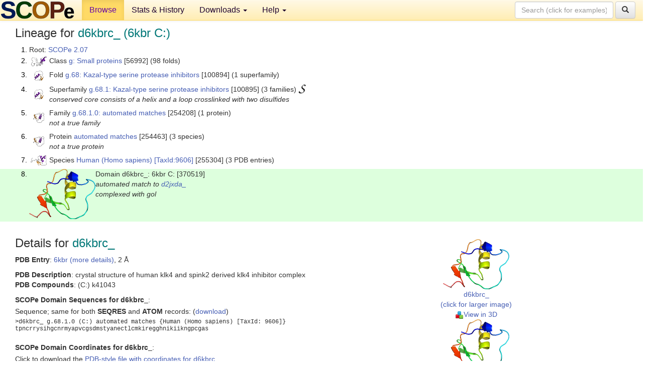

--- FILE ---
content_type: text/html; charset=UTF-8
request_url: http://scop.berkeley.edu/sunid=370519&ver=2.07
body_size: 3944
content:
<!DOCTYPE html>
<html lang="en">
<head>
<meta charset="utf-8">
<meta http-equiv="X-UA-Compatible" content="IE=edge">
<meta name="viewport" content="width=device-width, initial-scale=1">
<!-- The 3 meta tags above must come first in the head, before other meta tags -->
<meta name="description" content="SCOPe 2.07: Domain d6kbrc_: 6kbr C:" >
<meta name="keywords" content="SCOP, SCOPe, ASTRAL, protein structure, evolution, domain, classification">
<title>SCOPe 2.07: Domain d6kbrc_: 6kbr C:</title>
<link rel="stylesheet" href="https://ajax.googleapis.com/ajax/libs/jqueryui/1.9.2/themes/smoothness/jquery-ui.css" type="text/css">
<LINK rel="stylesheet" href="http://scop.berkeley.edu/css/lightbox.css" type="text/css">
<!-- custom theme http://getbootstrap.com/customize/?id=c103b402850e953369f8  -->
<link rel="stylesheet" href="http://scop.berkeley.edu/css/bootstrap.min.css" type="text/css">
<link rel="stylesheet" href="http://scop.berkeley.edu/css/bootstrap-theme.min.css" type="text/css">
<LINK rel="stylesheet" href="http://scop.berkeley.edu/css/common.css" type="text/css">
<link rel="apple-touch-icon" sizes="180x180" href="/apple-touch-icon.png">
<link rel="icon" type="image/png" href="/favicon-32x32.png" sizes="32x32">
<link rel="icon" type="image/png" href="/favicon-16x16.png" sizes="16x16">
<link rel="manifest" href="/manifest.json">
<link rel="mask-icon" href="/safari-pinned-tab.svg" color="#5bbad5">
<meta name="theme-color" content="#ffffff">
<script src="http://scop.berkeley.edu/js/JSmol.min.js"></script>
<script src="https://ajax.googleapis.com/ajax/libs/jquery/1.9.1/jquery.min.js"></script>
<script src="https://ajax.googleapis.com/ajax/libs/jqueryui/1.9.2/jquery-ui.min.js"></script>
<script src="http://scop.berkeley.edu/js/lightbox.js"></script>
<script src="http://scop.berkeley.edu/js/jquery.cookie.js"></script>
<!--[if lt IE 9]>
  <script src="https://oss.maxcdn.com/html5shiv/3.7.2/html5shiv.min.js"></script>
  <script src="https://oss.maxcdn.com/respond/1.4.2/respond.min.js"></script>
<![endif]-->
<script src="http://scop.berkeley.edu/js/bootstrap.min.js"></script>
</head>
<body id="tab1">
       <nav class="navbar navbar-default navbar-fixed-top">
      <div class="container-fluid">
        <div class="navbar-header">
	  <button type="button" class="navbar-toggle collapsed" data-toggle="collapse" data-target="#navbar" aria-expanded="false" aria-controls="navbar">
	    <span class="sr-only">Toggle navigation</span>
	    <span class="icon-bar"></span>
	    <span class="icon-bar"></span>
	    <span class="icon-bar"></span>
	  </button>
	  <a class="navbar-brand" href="http://scop.berkeley.edu/">
          <img src="http://scop.berkeley.edu/images/scope_logo_new_36.png"
               width=146 height=36 alt="SCOPe"></a>
	</div> <!-- navbar-header -->
	<div id="navbar" class="collapse navbar-collapse">
	  <ul class="nav navbar-nav">
	    <li class="active">
              <a id="browseref"
                href="http://scop.berkeley.edu/ver=2.07">Browse</a>
            </li>
	    <li>
              <a href="http://scop.berkeley.edu/statistics/ver=2.07">Stats &amp; History</a>
	    </li>
            <li class="dropdown">
	      <a href="http://scop.berkeley.edu/downloads/ver=2.07" class="dropdown-toggle" data-toggle="dropdown" role="button" aria-haspopup="true" aria-expanded="false">Downloads <span class="caret"></span></a>
	      <ul class="dropdown-menu">
	        <li>
		  <a href="http://scop.berkeley.edu/astral/ver=2.07">ASTRAL Sequences &amp; Subsets</a>
	        </li>
	        <li>
	          <a href="http://scop.berkeley.edu/downloads/ver=2.07">Parseable Files &amp; Software</a>
	        </li>
	      </ul>
	    </li>
	    <li class="dropdown">
	      <a href="http://scop.berkeley.edu/help/ver=2.07" class="dropdown-toggle" data-toggle="dropdown" role="button" aria-haspopup="true" aria-expanded="false">Help <span class="caret"></span></a>
	      <ul class="dropdown-menu">
	        <li>
                  <a href="http://scop.berkeley.edu/help/ver=2.07">Online Documentation</a>
	        </li>
	        <li>
                  <a href="http://scop.berkeley.edu/references/ver=2.07">References</a>
	        </li>
	        <li>
                  <a href="http://scop.berkeley.edu/resources/ver=2.07">Related Resources</a>
	        </li>
	        <li>
                  <a href="http://scop.berkeley.edu/search/ver=2.07">Searching</a>
	        </li>
	        <li>
                  <a href="http://scop.berkeley.edu/about/ver=2.07">About</a>
	        </li>
	      </ul>
	    </li>
	  </ul>
          <form class="navbar-form navbar-right" role="search" method=GET action="http://scop.berkeley.edu/search/">
            <div class="form-group">
             <input type=hidden name=ver value="2.07">
             <input id="searchbox" type="text" class="form-control" placeholder="Search (click for examples) &rarr;" name="key">
            </div>
            <button type="submit" class="btn btn-default">
              <span class="glyphicon glyphicon-search" aria-hidden="true"></span>
            </button>
          </form>
        </div> <!-- navbar -->
      </div> <!-- nav container -->
    </nav>

        <div class="container-fluid">
    <div class="row">
    
<script>
$.cookie("lastBrowse", "http://scop.berkeley.edu/sunid=370519&ver=2.07&page=1");
</script>

<script type="text/javascript">
// Code to support preview of domains from the same chain and other chains
$(document).ready(function(){ 
    $('#chain-context > .sunid').hover(function(){ 
    	var mainSunid = 2643245;
    	var sunid = $(this).attr('data-sunid');
    	var div1 = $('#chain-context > div[data-sunid='+mainSunid+']').get();		
		var div2 = $('#chain-context > div[data-sunid='+sunid+']').get();
		$(div1).hide();
		$(div2).show();
  }, function(){  
    	var mainSunid = 2643245;
    	var sunid = $(this).attr('data-sunid');
    	var div1 = $('#chain-context > div[data-sunid='+mainSunid+']').get();		
		var div2 = $('#chain-context > div[data-sunid='+sunid+']').get();
		$(div1).show();
		$(div2).hide();		
  });
  $('#pdb-context > .sunid').hover(function(){ 
    	var mainSunid = 2643245;
    	var sunid = $(this).attr('data-sunid');
    	var div1 = $('#pdb-context > div[data-sunid='+mainSunid+']').get();		
		var div2 = $('#pdb-context > div[data-sunid='+sunid+']').get();
		$(div1).hide();
		$(div2).show();
  }, function(){  
    	var mainSunid = 2643245;
    	var sunid = $(this).attr('data-sunid');
    	var div1 = $('#pdb-context > div[data-sunid='+mainSunid+']').get();		
		var div2 = $('#pdb-context > div[data-sunid='+sunid+']').get();
		$(div1).show();
		$(div2).hide();		
  });		
});
</script>

<div class="container-fluid compact">
<div class="col-md-12"><h3>Lineage for <span class="item">d6kbrc_ (6kbr C:)</span></h3>
<ol class="browse"><li>Root: <a href="http://scop.berkeley.edu/sunid=0&ver=2.07" class="sunid" data-sunid="2299345"  >SCOPe 2.07</a>
<li><table><tr><td class="smallthumbbox"><img  style="display:inline-block;" src="thumbs/2.07/ni/d3nira_/dt.png" alt="2634415" width=31 height=20></td><td class="descbox">Class <a href="http://scop.berkeley.edu/sunid=56992&ver=2.07" class="sunid" data-sunid="2634415"  >g: Small proteins</a> [56992] (98 folds)</td></tr></table>
<li><table><tr><td class="smallthumbbox"><img  style="display:inline-block;" src="thumbs/1.67/r0/d1r0ri_/dt.png" alt="2643121" width=19 height=20></td><td class="descbox">Fold <a href="http://scop.berkeley.edu/sunid=100894&ver=2.07" class="sunid" data-sunid="2643121"  >g.68: Kazal-type serine protease inhibitors</a> [100894] (1 superfamily)</td></tr></table>
<li><table><tr><td class="smallthumbbox"><img  style="display:inline-block;" src="thumbs/1.67/r0/d1r0ri_/dt.png" alt="2643122" width=19 height=20></td><td class="descbox">Superfamily <a href="http://scop.berkeley.edu/sunid=100895&ver=2.07" class="sunid" data-sunid="2643122"  >g.68.1: Kazal-type serine protease inhibitors</a> [100895] (3 families) <a href="//supfam.org/SUPERFAMILY/cgi-bin/scop.cgi?sunid=100895"><img class="superfam" src="http://scop.berkeley.edu/images/superfamily-s.gif" alt="(S)" title="link to Superfamily database"></a><br>
<i>conserved core consists of a helix and a loop crosslinked with two disulfides</i></td></tr></table>
<li><table><tr><td class="smallthumbbox"><img  style="display:inline-block;" src="thumbs/2.04/yu/d1yu6c_/dt.png" alt="2643240" width=22 height=20></td><td class="descbox">Family <a href="http://scop.berkeley.edu/sunid=254208&ver=2.07" class="sunid" data-sunid="2643240"  >g.68.1.0: automated matches</a> [254208] (1 protein)<br>
<i>not a true family</i></td></tr></table>
<li><table><tr><td class="smallthumbbox"><img  style="display:inline-block;" src="thumbs/2.04/yu/d1yu6c_/dt.png" alt="2643241" width=22 height=20></td><td class="descbox">Protein <a href="http://scop.berkeley.edu/sunid=254463&ver=2.07" class="sunid" data-sunid="2643241"  >automated matches</a> [254463] (3 species)<br>
<i>not a true protein</i></td></tr></table>
<li><table><tr><td class="smallthumbbox"><img  style="display:inline-block;" src="thumbs/2.04/le/d2leoa_/dt.png" alt="2643244" width=32 height=20></td><td class="descbox">Species <a href="http://scop.berkeley.edu/sunid=255304&ver=2.07" class="sunid" data-sunid="2643244"  >Human (Homo sapiens)</a> <a href="//www.ncbi.nlm.nih.gov/Taxonomy/Browser/wwwtax.cgi?id=9606">[TaxId:9606]</a> [255304] (3 PDB entries)</td></tr></table>
<li class ="result"><table><tr><td><img class="thumb" style="display:inline-block;" src="thumbs/2.07/kb/d6kbrc_/cs.png" alt="2643245" width=132 height=100></td><td>Domain d6kbrc_: 6kbr C: [370519]<br>
<i>automated match to <a href="http://scop.berkeley.edu/sid=d2jxda_&ver=2.07">d2jxda_</a><br>
complexed with gol</i></td></tr></table>
</ol><p>
</div>
<div class="col-md-10 col-lg-8"><h3>Details for <span class="item">d6kbrc_</span></h3>
<p><b>PDB Entry</b>: <a href="http://scop.berkeley.edu/pdb/code=6kbr&ver=2.07">6kbr (more details)</a>, 2 &Aring;<div class="indented"><b>PDB Description</b>: crystal structure of human klk4 and spink2 derived klk4 inhibitor complex</div>
<b>PDB Compounds</b>: (C:) k41043<br>
<p><p><b>SCOPe Domain Sequences for d6kbrc_</b>:<p class="compact">
Sequence; same for both <b>SEQRES</b> and <b>ATOM</b> records: (<a href="http://scop.berkeley.edu/astral/seq/ver=2.07&id=370519&seqOption=0&output=text">download</a>)<br>
<pre class="compact seq2">
>d6kbrc_ g.68.1.0 (C:) automated matches {Human (Homo sapiens) [TaxId: 9606]}
tpncrrysihgcnrmyapvcgsdmstyanectlcmkiregghnikiikngpcgas
</pre><br>
<b>SCOPe Domain Coordinates for d6kbrc_</b>:<p class="compact">
<div class="indented">Click to download the <a href="http://scop.berkeley.edu/astral/pdbstyle/ver=2.07&id=d6kbrc_&output=html">PDB-style file with coordinates for d6kbrc_</a>.<br>
(The format of our PDB-style files is described <a href="http://scop.berkeley.edu/astral/pdbstyle/ver=2.07">here</a>.)</div><p>
<p><b>Timeline for d6kbrc_</b>:<ul class="compact">
<li>d6kbrc_ is new in SCOPe 2.07-stable<br>
<li>d6kbrc_ <a href="http://scop.berkeley.edu/sunid=370519" class="sunid" data-sunid="3038560" title="d6kbrc_: 6kbr C: from g.68.1.0 automated matches" >appears in the current release, SCOPe 2.08</a><br>
</ul>
</div><div class="col-md-2 col-lg-4">
<span class="hidden-md hidden-lg"><b>Thumbnails for d6kbrc_</b>:</span><p>
<table><tr><td>
<tr><td><div id="isolation-context" class="thumb"><a href="http://scop.berkeley.edu/thumbs/2.07/kb/d6kbrc_/dl.png" data-lightbox="image-2651412" data-title="d6kbrc_" >
<img class="thumb" style="display:inline-block;" src="thumbs/2.07/kb/d6kbrc_/ds.png" alt="2643245" width=132 height=100><br>d6kbrc_<br>(click for larger image)<br></a><a href="astral/jmolview/?ver=2.07&id=d6kbrc_&context=0"><img alt="" src="images/jmol.png">View in 3D</a><br></div></td></tr><tr><td><div id="chain-context" class="thumb"><div class="thumb" data-sunid="2643245"><a href="http://scop.berkeley.edu/thumbs/2.07/kb/d6kbrc_/cl.png" data-lightbox="image-2651417" data-title="d6kbrc_" ><img class="thumb" style="display:inline-block;" src="thumbs/2.07/kb/d6kbrc_/cs.png" alt="2643245" width=132 height=100><br><span class="nowrap">d6kbrc_ in context of chain</span><br></a></div><a href="astral/jmolview/?ver=2.07&id=d6kbrc_&context=1"><img alt="" src="images/jmol.png">View in 3D</a><br><br></div></td></tr><tr><td><div id="pdb-context" class="thumb"><div class="thumb" data-sunid="2643245"><a href="http://scop.berkeley.edu/thumbs/2.07/kb/d6kbrc_/sl.png" data-lightbox="image-2651426" data-title="d6kbrc_" ><img class="thumb" style="display:inline-block;" src="thumbs/2.07/kb/d6kbrc_/ss.png" alt="2643245" width=119 height=100><br><span class="nowrap">d6kbrc_ in context of PDB</span><br></a></div><a href="astral/jmolview/?ver=2.07&id=d6kbrc_&context=2"><img alt="" src="images/jmol.png">View in 3D</a><br></div></td></tr></table></div>
</div>
    </div>
    <div class="row">
      <footer>
    SCOPe: Structural Classification of Proteins &mdash; extended.  Release 2.07 (updated 2021-07-07, stable release March 2018)
   
      <address>
	 	         References: <font size=-1>
		 Fox NK, Brenner SE, Chandonia JM. 2014.
    <a href="http://nar.oxfordjournals.org/content/42/D1/D304.long">
    <i>Nucleic Acids Research 42</i>:D304-309</a>. doi: 10.1093/nar/gkt1240.
		 <br>
Chandonia JM, Guan L, Lin S, Yu C, Fox NK, Brenner SE. 2022.
    <a href="https://academic.oup.com/nar/article/50/D1/D553/6447236">
    <i>Nucleic Acids Research 50</i>:D553–559</a>. doi: 10.1093/nar/gkab1054.
                  <a href="http://scop.berkeley.edu/references/ver=2.07">(citing information)</a></font>
<br>
		 Copyright &#169; 1994-2023 The <span class="dbbold">SCOP</span>
		    and <span class="dbbold">SCOPe</span>
                    authors<br>
                    scope@compbio.berkeley.edu
	       </address>
      </footer>
    </div>
  </div>
</body>
</html>
